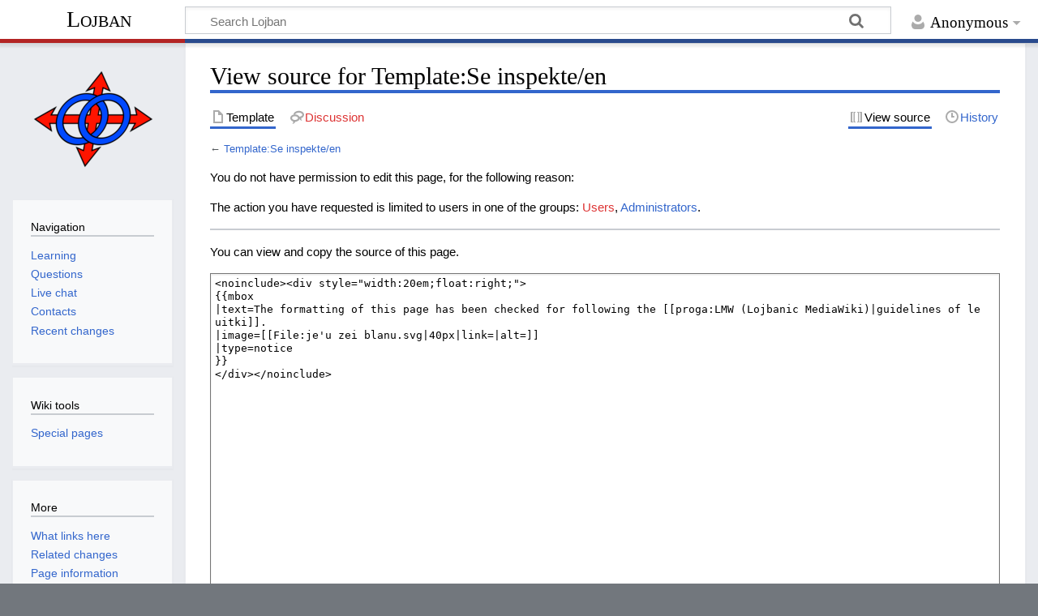

--- FILE ---
content_type: text/html; charset=UTF-8
request_url: https://mw.lojban.org/index.php?title=Template:Se_inspekte/en&action=edit&oldid=104564
body_size: 5018
content:
<!DOCTYPE html>
<html class="client-nojs" lang="en" dir="ltr">
<head>
<meta charset="UTF-8"/>
<title>View source for Template:Se inspekte/en - La Lojban</title>
<script>document.documentElement.className="client-js";RLCONF={"wgBreakFrames":true,"wgSeparatorTransformTable":["",""],"wgDigitTransformTable":["",""],"wgDefaultDateFormat":"dmy","wgMonthNames":["","January","February","March","April","May","June","July","August","September","October","November","December"],"wgRequestId":"6699efcde026d077373cd9aa","wgCSPNonce":false,"wgCanonicalNamespace":"Template","wgCanonicalSpecialPageName":false,"wgNamespaceNumber":10,"wgPageName":"Template:Se_inspekte/en","wgTitle":"Se inspekte/en","wgCurRevisionId":122930,"wgRevisionId":0,"wgArticleId":12511,"wgIsArticle":false,"wgIsRedirect":false,"wgAction":"edit","wgUserName":null,"wgUserGroups":["*"],"wgCategories":[],"wgPageContentLanguage":"en","wgPageContentModel":"wikitext","wgRelevantPageName":"Template:Se_inspekte/en","wgRelevantArticleId":12511,"wgIsProbablyEditable":false,"wgRelevantPageIsProbablyEditable":false,"wgRestrictionEdit":[],"wgRestrictionMove":[],"wgVisualEditor":{"pageLanguageCode":"en",
"pageLanguageDir":"ltr","pageVariantFallbacks":"en"},"wgULSAcceptLanguageList":[],"wgULSCurrentAutonym":"English","wgEditSubmitButtonLabelPublish":false,"wgULSPosition":"none","wgULSisCompactLinksEnabled":true};RLSTATE={"site.styles":"ready","user.styles":"ready","user":"ready","user.options":"loading","skins.timeless":"ready","ext.socialprofile.responsive":"ready","ext.visualEditor.desktopArticleTarget.noscript":"ready","ext.uls.interlanguage":"ready"};RLPAGEMODULES=["mediawiki.action.edit.collapsibleFooter","site","mediawiki.page.ready","skins.timeless.js","ext.visualEditor.desktopArticleTarget.init","ext.visualEditor.targetLoader","ext.uls.compactlinks","ext.uls.interface"];</script>
<script>(RLQ=window.RLQ||[]).push(function(){mw.loader.implement("user.options@1i9g4",function($,jQuery,require,module){mw.user.tokens.set({"patrolToken":"+\\","watchToken":"+\\","csrfToken":"+\\"});});});</script>
<link rel="stylesheet" href="/load.php?lang=en&amp;modules=ext.socialprofile.responsive%7Cext.uls.interlanguage%7Cext.visualEditor.desktopArticleTarget.noscript%7Cskins.timeless&amp;only=styles&amp;skin=timeless"/>
<script async="" src="/load.php?lang=en&amp;modules=startup&amp;only=scripts&amp;raw=1&amp;skin=timeless"></script>
<!--[if IE]><link rel="stylesheet" href="/resources/IE9fixes.css" media="screen"/><![endif]-->
<meta name="ResourceLoaderDynamicStyles" content=""/>
<link rel="stylesheet" href="/load.php?lang=en&amp;modules=site.styles&amp;only=styles&amp;skin=timeless"/>
<meta name="generator" content="MediaWiki 1.38.7"/>
<meta name="robots" content="noindex,nofollow"/>
<meta name="format-detection" content="telephone=no"/>
<meta name="viewport" content="width=device-width, initial-scale=1.0, user-scalable=yes, minimum-scale=0.25, maximum-scale=5.0"/>
<link rel="shortcut icon" href="/images/5/50/LojbanFavicon.ico"/>
<link rel="search" type="application/opensearchdescription+xml" href="/opensearch_desc.php" title="Lojban (en)"/>
<link rel="EditURI" type="application/rsd+xml" href="https://mw.lojban.org/api.php?action=rsd"/>
<link rel="alternate" type="application/atom+xml" title="Lojban Atom feed" href="/index.php?title=Special:RecentChanges&amp;feed=atom"/>
</head>
<body class="mediawiki ltr sitedir-ltr mw-hide-empty-elt ns-10 ns-subject page-Template_Se_inspekte_en rootpage-Template_Se_inspekte skin-timeless action-edit skin--responsive"><div id="mw-wrapper"><div id="mw-header-container" class="ts-container"><div id="mw-header" class="ts-inner"><div id="user-tools"><div id="personal"><h2><span>Anonymous</span></h2><div id="personal-inner" class="dropdown"><div role="navigation" class="mw-portlet" id="p-personal" title="User menu" aria-labelledby="p-personal-label"><h3 id="p-personal-label" lang="en" dir="ltr">Not logged in</h3><div class="mw-portlet-body"><ul lang="en" dir="ltr"><li id="pt-login" class="mw-list-item"><a href="/index.php?title=Special:UserLogin&amp;returnto=Template%3ASe+inspekte%2Fen&amp;returntoquery=action%3Dedit%26oldid%3D104564" title="You are encouraged to log in; however, it is not mandatory [o]" accesskey="o"><span>Log in</span></a></li><li id="pt-createaccount" class="mw-list-item"><a href="/papri/Special:RequestAccount" title="You are encouraged to create an account and log in; however, it is not mandatory"><span>Request account</span></a></li></ul></div></div></div></div></div><div id="p-logo-text" class="mw-portlet" role="banner"><a id="p-banner" class="mw-wiki-title" href="/papri/Lojban">Lojban</a></div><div class="mw-portlet" id="p-search"><h3 lang="en" dir="ltr"><label for="searchInput">Search</label></h3><form action="/index.php" id="searchform"><div id="simpleSearch"><div id="searchInput-container"><input type="search" name="search" placeholder="Search Lojban" aria-label="Search Lojban" autocapitalize="none" title="Search Lojban [f]" accesskey="f" id="searchInput"/></div><input type="hidden" value="Special:Search" name="title"/><input type="submit" name="fulltext" value="Search" title="Search the pages for this text" id="mw-searchButton" class="searchButton mw-fallbackSearchButton"/><input type="submit" name="go" value="Go" title="Go to a page with this exact name if it exists" id="searchButton" class="searchButton"/></div></form></div></div><div class="visualClear"></div></div><div id="mw-header-hack" class="color-bar"><div class="color-middle-container"><div class="color-middle"></div></div><div class="color-left"></div><div class="color-right"></div></div><div id="mw-header-nav-hack"><div class="color-bar"><div class="color-middle-container"><div class="color-middle"></div></div><div class="color-left"></div><div class="color-right"></div></div></div><div id="menus-cover"></div><div id="mw-content-container" class="ts-container"><div id="mw-content-block" class="ts-inner"><div id="mw-content-wrapper"><div id="mw-content"><div id="content" class="mw-body" role="main"><div class="mw-indicators">
</div>
<h1 id="firstHeading" class="firstHeading mw-first-heading">View source for Template:Se inspekte/en</h1><div id="bodyContentOuter"><div id="siteSub">From Lojban</div><div id="mw-page-header-links"><div role="navigation" class="mw-portlet tools-inline" id="p-namespaces" aria-labelledby="p-namespaces-label"><h3 id="p-namespaces-label" lang="en" dir="ltr">Namespaces</h3><div class="mw-portlet-body"><ul lang="en" dir="ltr"><li id="ca-nstab-template" class="selected mw-list-item"><a href="/papri/Template:Se_inspekte/en" title="View the template [c]" accesskey="c"><span>Template</span></a></li><li id="ca-talk" class="new mw-list-item"><a href="/index.php?title=Template_talk:Se_inspekte/en&amp;action=edit&amp;redlink=1" rel="discussion" title="Discussion about the content page (page does not exist) [t]" accesskey="t"><span>Discussion</span></a></li></ul></div></div><div role="navigation" class="mw-portlet tools-inline" id="p-more" aria-labelledby="p-more-label"><h3 id="p-more-label" lang="en" dir="ltr">More</h3><div class="mw-portlet-body"><ul lang="en" dir="ltr"><li id="ca-more" class="dropdown-toggle mw-list-item"><span>More</span></li></ul></div></div><div role="navigation" class="mw-portlet tools-inline" id="p-views" aria-labelledby="p-views-label"><h3 id="p-views-label" lang="en" dir="ltr">Page actions</h3><div class="mw-portlet-body"><ul lang="en" dir="ltr"><li id="ca-view" class="mw-list-item"><a href="/papri/Template:Se_inspekte/en"><span>Read</span></a></li><li id="ca-viewsource" class="selected mw-list-item"><a href="/index.php?title=Template:Se_inspekte/en&amp;action=edit" title="This page is protected.&#10;You can view its source [e]" accesskey="e"><span>View source</span></a></li><li id="ca-history" class="mw-list-item"><a href="/index.php?title=Template:Se_inspekte/en&amp;action=history" title="Past revisions of this page [h]" accesskey="h"><span>History</span></a></li></ul></div></div></div><div class="visualClear"></div><div id="bodyContent"><div id="contentSub">← <a href="/papri/Template:Se_inspekte/en" title="Template:Se inspekte/en">Template:Se inspekte/en</a></div><div id="mw-content-text" class="mw-body-content"><p>You do not have permission to edit this page, for the following reason:
</p>
<div class="permissions-errors">
<p>The action you have requested is limited to users in one of the groups: <a href="/index.php?title=Lojban:Users&amp;action=edit&amp;redlink=1" class="new" title="Lojban:Users (page does not exist)">Users</a>, <a href="/papri/Lojban:Administrators" class="mw-redirect" title="Lojban:Administrators">Administrators</a>.
</p>
</div><hr />
<p>You can view and copy the source of this page.
</p><textarea readonly="" accesskey="," id="wpTextbox1" cols="80" rows="25" style="" class="mw-editfont-monospace" lang="en" dir="ltr" name="wpTextbox1">&lt;noinclude>&lt;div style="width:20em;float:right;">
{{mbox
|text=The formatting of this page has been checked for following the [[proga:LMW (Lojbanic MediaWiki)|guidelines of le uitki]].
|image=[[File:je'u zei blanu.svg|40px|link=|alt=]]
|type=notice
}}
&lt;/div>&lt;/noinclude>
</textarea><div class="templatesUsed"><div class="mw-templatesUsedExplanation"><p>Templates used on this page:
</p></div><ul>
<li><a href="/papri/Template:Ambox" title="Template:Ambox">Template:Ambox</a> (<a href="/index.php?title=Template:Ambox&amp;action=edit" title="Template:Ambox">view source</a>) </li><li><a href="/papri/Template:Category_handler" title="Template:Category handler">Template:Category handler</a> (<a href="/index.php?title=Template:Category_handler&amp;action=edit" title="Template:Category handler">view source</a>) </li><li><a href="/papri/Template:Featured_article" title="Template:Featured article">Template:Featured article</a> (<a href="/index.php?title=Template:Featured_article&amp;action=edit" title="Template:Featured article">view source</a>) </li><li><a href="/papri/Template:Top_icon" title="Template:Top icon">Template:Top icon</a> (<a href="/index.php?title=Template:Top_icon&amp;action=edit" title="Template:Top icon">view source</a>) </li><li><a href="/papri/Module:Arguments" title="Module:Arguments">Module:Arguments</a> (<a href="/index.php?title=Module:Arguments&amp;action=edit" title="Module:Arguments">view source</a>) </li><li><a href="/papri/Module:Category_handler" title="Module:Category handler">Module:Category handler</a> (<a href="/index.php?title=Module:Category_handler&amp;action=edit" title="Module:Category handler">view source</a>) </li><li><a href="/papri/Module:Category_handler/blacklist" title="Module:Category handler/blacklist">Module:Category handler/blacklist</a> (<a href="/index.php?title=Module:Category_handler/blacklist&amp;action=edit" title="Module:Category handler/blacklist">view source</a>) </li><li><a href="/papri/Module:Category_handler/config" title="Module:Category handler/config">Module:Category handler/config</a> (<a href="/index.php?title=Module:Category_handler/config&amp;action=edit" title="Module:Category handler/config">view source</a>) </li><li><a href="/papri/Module:Category_handler/data" title="Module:Category handler/data">Module:Category handler/data</a> (<a href="/index.php?title=Module:Category_handler/data&amp;action=edit" title="Module:Category handler/data">view source</a>) </li><li><a href="/papri/Module:Category_handler/shared" title="Module:Category handler/shared">Module:Category handler/shared</a> (<a href="/index.php?title=Module:Category_handler/shared&amp;action=edit" title="Module:Category handler/shared">view source</a>) </li><li><a href="/papri/Module:Message_box" title="Module:Message box">Module:Message box</a> (<a href="/index.php?title=Module:Message_box&amp;action=edit" title="Module:Message box">view source</a>) </li><li><a href="/papri/Module:Message_box/configuration" title="Module:Message box/configuration">Module:Message box/configuration</a> (<a href="/index.php?title=Module:Message_box/configuration&amp;action=edit" title="Module:Message box/configuration">view source</a>) </li><li><a href="/papri/Module:Namespace_detect/config" title="Module:Namespace detect/config">Module:Namespace detect/config</a> (<a href="/index.php?title=Module:Namespace_detect/config&amp;action=edit" title="Module:Namespace detect/config">view source</a>) </li><li><a href="/papri/Module:Namespace_detect/data" title="Module:Namespace detect/data">Module:Namespace detect/data</a> (<a href="/index.php?title=Module:Namespace_detect/data&amp;action=edit" title="Module:Namespace detect/data">view source</a>) </li><li><a href="/papri/Module:No_globals" title="Module:No globals">Module:No globals</a> (<a href="/index.php?title=Module:No_globals&amp;action=edit" title="Module:No globals">view source</a>) </li><li><a href="/papri/Module:Yesno" title="Module:Yesno">Module:Yesno</a> (<a href="/index.php?title=Module:Yesno&amp;action=edit" title="Module:Yesno">view source</a>) </li></ul></div><p id="mw-returnto">Return to <a href="/papri/Template:Se_inspekte/en" title="Template:Se inspekte/en">Template:Se inspekte/en</a>.</p>
</div><div class="printfooter">
Retrieved from "<a dir="ltr" href="https://mw.lojban.org/papri/Template:Se_inspekte/en">https://mw.lojban.org/papri/Template:Se_inspekte/en</a>"</div>
<div class="visualClear"></div></div></div></div></div><div id="content-bottom-stuff"><div id="catlinks" class="catlinks catlinks-allhidden" data-mw="interface"></div></div></div><div id="mw-site-navigation"><div id="p-logo" class="mw-portlet" role="banner"><a class="mw-wiki-logo fallback" href="/papri/Lojban" title="Visit the main page"></a></div><div id="site-navigation" class="sidebar-chunk"><h2><span>Navigation</span></h2><div class="sidebar-inner"><div role="navigation" class="mw-portlet" id="p-navigation" aria-labelledby="p-navigation-label"><h3 id="p-navigation-label" lang="en" dir="ltr">Navigation</h3><div class="mw-portlet-body"><ul lang="en" dir="ltr"><li id="n-tadni" class="mw-list-item"><a href="/papri/Lojban#Learning_Lojban"><span>Learning</span></a></li><li id="n-questioning" class="mw-list-item"><a href="/papri/Questions/en"><span>Questions</span></a></li><li id="n-Webchat" class="mw-list-item"><a href="/papri/Lojban_Live_Chat"><span>Live chat</span></a></li><li id="n-contacting" class="mw-list-item"><a href="/papri/Lojban#Connect_with_the_community"><span>Contacts</span></a></li><li id="n-recentchanges" class="mw-list-item"><a href="/papri/Special:RecentChanges" icon="recentChanges" title="A list of recent changes in the wiki [r]" accesskey="r"><span>Recent changes</span></a></li></ul></div></div></div></div><div id="site-tools" class="sidebar-chunk"><h2><span>Wiki tools</span></h2><div class="sidebar-inner"><div role="navigation" class="mw-portlet" id="p-tb" aria-labelledby="p-tb-label"><h3 id="p-tb-label" lang="en" dir="ltr">Wiki tools</h3><div class="mw-portlet-body"><ul lang="en" dir="ltr"><li id="t-specialpages" class="mw-list-item"><a href="/papri/Special:SpecialPages" title="A list of all special pages [q]" accesskey="q"><span>Special pages</span></a></li></ul></div></div></div></div></div><div id="mw-related-navigation"><div id="page-tools" class="sidebar-chunk"><h2><span>Page tools</span></h2><div class="sidebar-inner"><div role="navigation" class="mw-portlet emptyPortlet" id="p-cactions" title="More options" aria-labelledby="p-cactions-label"><h3 id="p-cactions-label" lang="en" dir="ltr">Page tools</h3><div class="mw-portlet-body"><ul lang="en" dir="ltr"></ul></div></div><div role="navigation" class="mw-portlet emptyPortlet" id="p-userpagetools" aria-labelledby="p-userpagetools-label"><h3 id="p-userpagetools-label" lang="en" dir="ltr">User page tools</h3><div class="mw-portlet-body"><ul lang="en" dir="ltr"></ul></div></div><div role="navigation" class="mw-portlet" id="p-pagemisc" aria-labelledby="p-pagemisc-label"><h3 id="p-pagemisc-label" lang="en" dir="ltr">More</h3><div class="mw-portlet-body"><ul lang="en" dir="ltr"><li id="t-whatlinkshere" class="mw-list-item"><a href="/papri/Special:WhatLinksHere/Template:Se_inspekte/en" title="A list of all wiki pages that link here [j]" accesskey="j"><span>What links here</span></a></li><li id="t-recentchangeslinked" class="mw-list-item"><a href="/papri/Special:RecentChangesLinked/Template:Se_inspekte/en" rel="nofollow" title="Recent changes in pages linked from this page [k]" accesskey="k"><span>Related changes</span></a></li><li id="t-info" class="mw-list-item"><a href="/index.php?title=Template:Se_inspekte/en&amp;action=info" title="More information about this page"><span>Page information</span></a></li><li id="t-pagelog" class="mw-list-item"><a href="/index.php?title=Special:Log&amp;page=Template%3ASe+inspekte%2Fen"><span>Page logs</span></a></li></ul></div></div></div></div></div><div class="visualClear"></div></div></div><div id="mw-footer-container" class="mw-footer-container ts-container"><div id="mw-footer" class="mw-footer ts-inner" role="contentinfo" lang="en" dir="ltr"><ul id="footer-icons"><li id="footer-poweredbyico" class="footer-icons"><a href="https://www.mediawiki.org/"><img src="/resources/assets/poweredby_mediawiki_88x31.png" alt="Powered by MediaWiki" srcset="/resources/assets/poweredby_mediawiki_132x47.png 1.5x, /resources/assets/poweredby_mediawiki_176x62.png 2x" width="88" height="31" loading="lazy"/></a></li></ul><div class="visualClear"></div></div></div></div><script>(RLQ=window.RLQ||[]).push(function(){mw.log.warn("This page is using the deprecated ResourceLoader module \"skins.timeless\".\n[1.37] The use of the `content-thumbnails` feature with ResourceLoaderSkinModule is deprecated. Use `content-media` instead. More information can be found at [[mw:Manual:ResourceLoaderSkinModule]]. ");mw.config.set({"wgPageParseReport":{"limitreport":{"cputime":"0.004","walltime":"0.004","ppvisitednodes":{"value":8,"limit":1000000},"postexpandincludesize":{"value":23,"limit":10240000},"templateargumentsize":{"value":0,"limit":10240000},"expansiondepth":{"value":2,"limit":100},"expensivefunctioncount":{"value":0,"limit":100},"unstrip-depth":{"value":0,"limit":20},"unstrip-size":{"value":0,"limit":5000000},"timingprofile":["100.00%    0.000      1 -total"]},"cachereport":{"timestamp":"20260128211403","ttl":86400,"transientcontent":false}}});});</script><script>(RLQ=window.RLQ||[]).push(function(){mw.config.set({"wgBackendResponseTime":2636});});</script><script defer src="https://static.cloudflareinsights.com/beacon.min.js/vcd15cbe7772f49c399c6a5babf22c1241717689176015" integrity="sha512-ZpsOmlRQV6y907TI0dKBHq9Md29nnaEIPlkf84rnaERnq6zvWvPUqr2ft8M1aS28oN72PdrCzSjY4U6VaAw1EQ==" data-cf-beacon='{"version":"2024.11.0","token":"ece39c6af819443492c630e26eb32f8f","r":1,"server_timing":{"name":{"cfCacheStatus":true,"cfEdge":true,"cfExtPri":true,"cfL4":true,"cfOrigin":true,"cfSpeedBrain":true},"location_startswith":null}}' crossorigin="anonymous"></script>
</body></html>